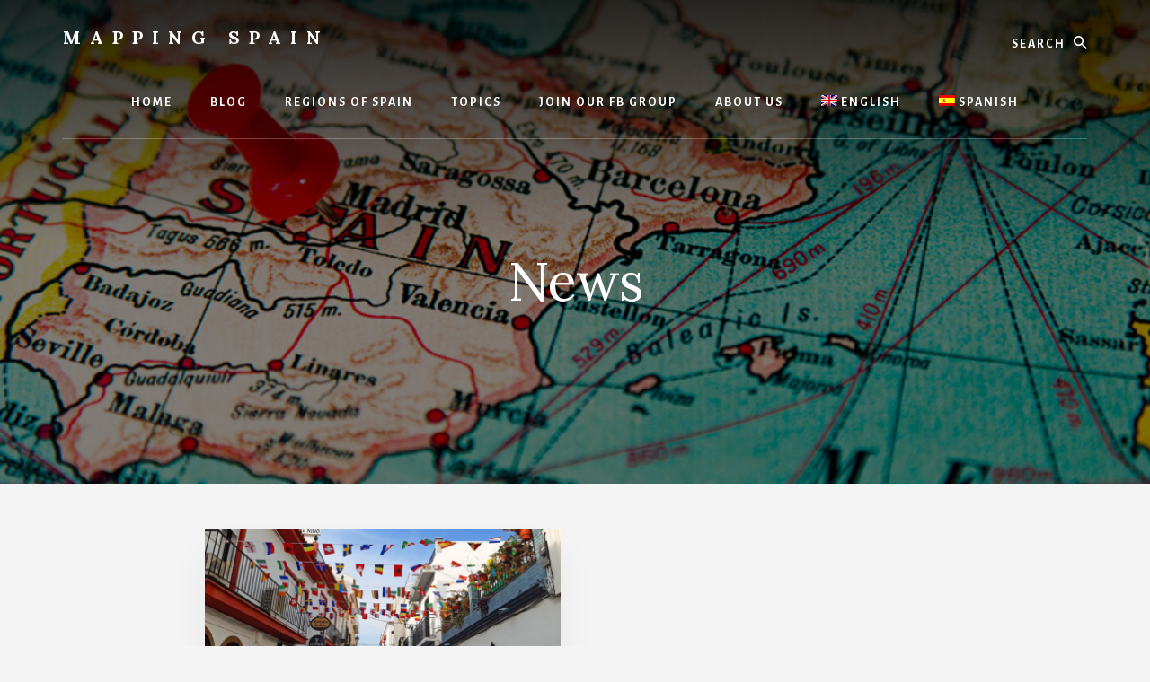

--- FILE ---
content_type: text/html; charset=UTF-8
request_url: https://mappingspain.com/category/news/
body_size: 18206
content:
<!DOCTYPE html>
<html lang="en-US">
<head ><meta charset="UTF-8" /><script>if(navigator.userAgent.match(/MSIE|Internet Explorer/i)||navigator.userAgent.match(/Trident\/7\..*?rv:11/i)){var href=document.location.href;if(!href.match(/[?&]nowprocket/)){if(href.indexOf("?")==-1){if(href.indexOf("#")==-1){document.location.href=href+"?nowprocket=1"}else{document.location.href=href.replace("#","?nowprocket=1#")}}else{if(href.indexOf("#")==-1){document.location.href=href+"&nowprocket=1"}else{document.location.href=href.replace("#","&nowprocket=1#")}}}}</script><script>(()=>{class RocketLazyLoadScripts{constructor(){this.v="2.0.4",this.userEvents=["keydown","keyup","mousedown","mouseup","mousemove","mouseover","mouseout","touchmove","touchstart","touchend","touchcancel","wheel","click","dblclick","input"],this.attributeEvents=["onblur","onclick","oncontextmenu","ondblclick","onfocus","onmousedown","onmouseenter","onmouseleave","onmousemove","onmouseout","onmouseover","onmouseup","onmousewheel","onscroll","onsubmit"]}async t(){this.i(),this.o(),/iP(ad|hone)/.test(navigator.userAgent)&&this.h(),this.u(),this.l(this),this.m(),this.k(this),this.p(this),this._(),await Promise.all([this.R(),this.L()]),this.lastBreath=Date.now(),this.S(this),this.P(),this.D(),this.O(),this.M(),await this.C(this.delayedScripts.normal),await this.C(this.delayedScripts.defer),await this.C(this.delayedScripts.async),await this.T(),await this.F(),await this.j(),await this.A(),window.dispatchEvent(new Event("rocket-allScriptsLoaded")),this.everythingLoaded=!0,this.lastTouchEnd&&await new Promise(t=>setTimeout(t,500-Date.now()+this.lastTouchEnd)),this.I(),this.H(),this.U(),this.W()}i(){this.CSPIssue=sessionStorage.getItem("rocketCSPIssue"),document.addEventListener("securitypolicyviolation",t=>{this.CSPIssue||"script-src-elem"!==t.violatedDirective||"data"!==t.blockedURI||(this.CSPIssue=!0,sessionStorage.setItem("rocketCSPIssue",!0))},{isRocket:!0})}o(){window.addEventListener("pageshow",t=>{this.persisted=t.persisted,this.realWindowLoadedFired=!0},{isRocket:!0}),window.addEventListener("pagehide",()=>{this.onFirstUserAction=null},{isRocket:!0})}h(){let t;function e(e){t=e}window.addEventListener("touchstart",e,{isRocket:!0}),window.addEventListener("touchend",function i(o){o.changedTouches[0]&&t.changedTouches[0]&&Math.abs(o.changedTouches[0].pageX-t.changedTouches[0].pageX)<10&&Math.abs(o.changedTouches[0].pageY-t.changedTouches[0].pageY)<10&&o.timeStamp-t.timeStamp<200&&(window.removeEventListener("touchstart",e,{isRocket:!0}),window.removeEventListener("touchend",i,{isRocket:!0}),"INPUT"===o.target.tagName&&"text"===o.target.type||(o.target.dispatchEvent(new TouchEvent("touchend",{target:o.target,bubbles:!0})),o.target.dispatchEvent(new MouseEvent("mouseover",{target:o.target,bubbles:!0})),o.target.dispatchEvent(new PointerEvent("click",{target:o.target,bubbles:!0,cancelable:!0,detail:1,clientX:o.changedTouches[0].clientX,clientY:o.changedTouches[0].clientY})),event.preventDefault()))},{isRocket:!0})}q(t){this.userActionTriggered||("mousemove"!==t.type||this.firstMousemoveIgnored?"keyup"===t.type||"mouseover"===t.type||"mouseout"===t.type||(this.userActionTriggered=!0,this.onFirstUserAction&&this.onFirstUserAction()):this.firstMousemoveIgnored=!0),"click"===t.type&&t.preventDefault(),t.stopPropagation(),t.stopImmediatePropagation(),"touchstart"===this.lastEvent&&"touchend"===t.type&&(this.lastTouchEnd=Date.now()),"click"===t.type&&(this.lastTouchEnd=0),this.lastEvent=t.type,t.composedPath&&t.composedPath()[0].getRootNode()instanceof ShadowRoot&&(t.rocketTarget=t.composedPath()[0]),this.savedUserEvents.push(t)}u(){this.savedUserEvents=[],this.userEventHandler=this.q.bind(this),this.userEvents.forEach(t=>window.addEventListener(t,this.userEventHandler,{passive:!1,isRocket:!0})),document.addEventListener("visibilitychange",this.userEventHandler,{isRocket:!0})}U(){this.userEvents.forEach(t=>window.removeEventListener(t,this.userEventHandler,{passive:!1,isRocket:!0})),document.removeEventListener("visibilitychange",this.userEventHandler,{isRocket:!0}),this.savedUserEvents.forEach(t=>{(t.rocketTarget||t.target).dispatchEvent(new window[t.constructor.name](t.type,t))})}m(){const t="return false",e=Array.from(this.attributeEvents,t=>"data-rocket-"+t),i="["+this.attributeEvents.join("],[")+"]",o="[data-rocket-"+this.attributeEvents.join("],[data-rocket-")+"]",s=(e,i,o)=>{o&&o!==t&&(e.setAttribute("data-rocket-"+i,o),e["rocket"+i]=new Function("event",o),e.setAttribute(i,t))};new MutationObserver(t=>{for(const n of t)"attributes"===n.type&&(n.attributeName.startsWith("data-rocket-")||this.everythingLoaded?n.attributeName.startsWith("data-rocket-")&&this.everythingLoaded&&this.N(n.target,n.attributeName.substring(12)):s(n.target,n.attributeName,n.target.getAttribute(n.attributeName))),"childList"===n.type&&n.addedNodes.forEach(t=>{if(t.nodeType===Node.ELEMENT_NODE)if(this.everythingLoaded)for(const i of[t,...t.querySelectorAll(o)])for(const t of i.getAttributeNames())e.includes(t)&&this.N(i,t.substring(12));else for(const e of[t,...t.querySelectorAll(i)])for(const t of e.getAttributeNames())this.attributeEvents.includes(t)&&s(e,t,e.getAttribute(t))})}).observe(document,{subtree:!0,childList:!0,attributeFilter:[...this.attributeEvents,...e]})}I(){this.attributeEvents.forEach(t=>{document.querySelectorAll("[data-rocket-"+t+"]").forEach(e=>{this.N(e,t)})})}N(t,e){const i=t.getAttribute("data-rocket-"+e);i&&(t.setAttribute(e,i),t.removeAttribute("data-rocket-"+e))}k(t){Object.defineProperty(HTMLElement.prototype,"onclick",{get(){return this.rocketonclick||null},set(e){this.rocketonclick=e,this.setAttribute(t.everythingLoaded?"onclick":"data-rocket-onclick","this.rocketonclick(event)")}})}S(t){function e(e,i){let o=e[i];e[i]=null,Object.defineProperty(e,i,{get:()=>o,set(s){t.everythingLoaded?o=s:e["rocket"+i]=o=s}})}e(document,"onreadystatechange"),e(window,"onload"),e(window,"onpageshow");try{Object.defineProperty(document,"readyState",{get:()=>t.rocketReadyState,set(e){t.rocketReadyState=e},configurable:!0}),document.readyState="loading"}catch(t){console.log("WPRocket DJE readyState conflict, bypassing")}}l(t){this.originalAddEventListener=EventTarget.prototype.addEventListener,this.originalRemoveEventListener=EventTarget.prototype.removeEventListener,this.savedEventListeners=[],EventTarget.prototype.addEventListener=function(e,i,o){o&&o.isRocket||!t.B(e,this)&&!t.userEvents.includes(e)||t.B(e,this)&&!t.userActionTriggered||e.startsWith("rocket-")||t.everythingLoaded?t.originalAddEventListener.call(this,e,i,o):(t.savedEventListeners.push({target:this,remove:!1,type:e,func:i,options:o}),"mouseenter"!==e&&"mouseleave"!==e||t.originalAddEventListener.call(this,e,t.savedUserEvents.push,o))},EventTarget.prototype.removeEventListener=function(e,i,o){o&&o.isRocket||!t.B(e,this)&&!t.userEvents.includes(e)||t.B(e,this)&&!t.userActionTriggered||e.startsWith("rocket-")||t.everythingLoaded?t.originalRemoveEventListener.call(this,e,i,o):t.savedEventListeners.push({target:this,remove:!0,type:e,func:i,options:o})}}J(t,e){this.savedEventListeners=this.savedEventListeners.filter(i=>{let o=i.type,s=i.target||window;return e!==o||t!==s||(this.B(o,s)&&(i.type="rocket-"+o),this.$(i),!1)})}H(){EventTarget.prototype.addEventListener=this.originalAddEventListener,EventTarget.prototype.removeEventListener=this.originalRemoveEventListener,this.savedEventListeners.forEach(t=>this.$(t))}$(t){t.remove?this.originalRemoveEventListener.call(t.target,t.type,t.func,t.options):this.originalAddEventListener.call(t.target,t.type,t.func,t.options)}p(t){let e;function i(e){return t.everythingLoaded?e:e.split(" ").map(t=>"load"===t||t.startsWith("load.")?"rocket-jquery-load":t).join(" ")}function o(o){function s(e){const s=o.fn[e];o.fn[e]=o.fn.init.prototype[e]=function(){return this[0]===window&&t.userActionTriggered&&("string"==typeof arguments[0]||arguments[0]instanceof String?arguments[0]=i(arguments[0]):"object"==typeof arguments[0]&&Object.keys(arguments[0]).forEach(t=>{const e=arguments[0][t];delete arguments[0][t],arguments[0][i(t)]=e})),s.apply(this,arguments),this}}if(o&&o.fn&&!t.allJQueries.includes(o)){const e={DOMContentLoaded:[],"rocket-DOMContentLoaded":[]};for(const t in e)document.addEventListener(t,()=>{e[t].forEach(t=>t())},{isRocket:!0});o.fn.ready=o.fn.init.prototype.ready=function(i){function s(){parseInt(o.fn.jquery)>2?setTimeout(()=>i.bind(document)(o)):i.bind(document)(o)}return"function"==typeof i&&(t.realDomReadyFired?!t.userActionTriggered||t.fauxDomReadyFired?s():e["rocket-DOMContentLoaded"].push(s):e.DOMContentLoaded.push(s)),o([])},s("on"),s("one"),s("off"),t.allJQueries.push(o)}e=o}t.allJQueries=[],o(window.jQuery),Object.defineProperty(window,"jQuery",{get:()=>e,set(t){o(t)}})}P(){const t=new Map;document.write=document.writeln=function(e){const i=document.currentScript,o=document.createRange(),s=i.parentElement;let n=t.get(i);void 0===n&&(n=i.nextSibling,t.set(i,n));const c=document.createDocumentFragment();o.setStart(c,0),c.appendChild(o.createContextualFragment(e)),s.insertBefore(c,n)}}async R(){return new Promise(t=>{this.userActionTriggered?t():this.onFirstUserAction=t})}async L(){return new Promise(t=>{document.addEventListener("DOMContentLoaded",()=>{this.realDomReadyFired=!0,t()},{isRocket:!0})})}async j(){return this.realWindowLoadedFired?Promise.resolve():new Promise(t=>{window.addEventListener("load",t,{isRocket:!0})})}M(){this.pendingScripts=[];this.scriptsMutationObserver=new MutationObserver(t=>{for(const e of t)e.addedNodes.forEach(t=>{"SCRIPT"!==t.tagName||t.noModule||t.isWPRocket||this.pendingScripts.push({script:t,promise:new Promise(e=>{const i=()=>{const i=this.pendingScripts.findIndex(e=>e.script===t);i>=0&&this.pendingScripts.splice(i,1),e()};t.addEventListener("load",i,{isRocket:!0}),t.addEventListener("error",i,{isRocket:!0}),setTimeout(i,1e3)})})})}),this.scriptsMutationObserver.observe(document,{childList:!0,subtree:!0})}async F(){await this.X(),this.pendingScripts.length?(await this.pendingScripts[0].promise,await this.F()):this.scriptsMutationObserver.disconnect()}D(){this.delayedScripts={normal:[],async:[],defer:[]},document.querySelectorAll("script[type$=rocketlazyloadscript]").forEach(t=>{t.hasAttribute("data-rocket-src")?t.hasAttribute("async")&&!1!==t.async?this.delayedScripts.async.push(t):t.hasAttribute("defer")&&!1!==t.defer||"module"===t.getAttribute("data-rocket-type")?this.delayedScripts.defer.push(t):this.delayedScripts.normal.push(t):this.delayedScripts.normal.push(t)})}async _(){await this.L();let t=[];document.querySelectorAll("script[type$=rocketlazyloadscript][data-rocket-src]").forEach(e=>{let i=e.getAttribute("data-rocket-src");if(i&&!i.startsWith("data:")){i.startsWith("//")&&(i=location.protocol+i);try{const o=new URL(i).origin;o!==location.origin&&t.push({src:o,crossOrigin:e.crossOrigin||"module"===e.getAttribute("data-rocket-type")})}catch(t){}}}),t=[...new Map(t.map(t=>[JSON.stringify(t),t])).values()],this.Y(t,"preconnect")}async G(t){if(await this.K(),!0!==t.noModule||!("noModule"in HTMLScriptElement.prototype))return new Promise(e=>{let i;function o(){(i||t).setAttribute("data-rocket-status","executed"),e()}try{if(navigator.userAgent.includes("Firefox/")||""===navigator.vendor||this.CSPIssue)i=document.createElement("script"),[...t.attributes].forEach(t=>{let e=t.nodeName;"type"!==e&&("data-rocket-type"===e&&(e="type"),"data-rocket-src"===e&&(e="src"),i.setAttribute(e,t.nodeValue))}),t.text&&(i.text=t.text),t.nonce&&(i.nonce=t.nonce),i.hasAttribute("src")?(i.addEventListener("load",o,{isRocket:!0}),i.addEventListener("error",()=>{i.setAttribute("data-rocket-status","failed-network"),e()},{isRocket:!0}),setTimeout(()=>{i.isConnected||e()},1)):(i.text=t.text,o()),i.isWPRocket=!0,t.parentNode.replaceChild(i,t);else{const i=t.getAttribute("data-rocket-type"),s=t.getAttribute("data-rocket-src");i?(t.type=i,t.removeAttribute("data-rocket-type")):t.removeAttribute("type"),t.addEventListener("load",o,{isRocket:!0}),t.addEventListener("error",i=>{this.CSPIssue&&i.target.src.startsWith("data:")?(console.log("WPRocket: CSP fallback activated"),t.removeAttribute("src"),this.G(t).then(e)):(t.setAttribute("data-rocket-status","failed-network"),e())},{isRocket:!0}),s?(t.fetchPriority="high",t.removeAttribute("data-rocket-src"),t.src=s):t.src="data:text/javascript;base64,"+window.btoa(unescape(encodeURIComponent(t.text)))}}catch(i){t.setAttribute("data-rocket-status","failed-transform"),e()}});t.setAttribute("data-rocket-status","skipped")}async C(t){const e=t.shift();return e?(e.isConnected&&await this.G(e),this.C(t)):Promise.resolve()}O(){this.Y([...this.delayedScripts.normal,...this.delayedScripts.defer,...this.delayedScripts.async],"preload")}Y(t,e){this.trash=this.trash||[];let i=!0;var o=document.createDocumentFragment();t.forEach(t=>{const s=t.getAttribute&&t.getAttribute("data-rocket-src")||t.src;if(s&&!s.startsWith("data:")){const n=document.createElement("link");n.href=s,n.rel=e,"preconnect"!==e&&(n.as="script",n.fetchPriority=i?"high":"low"),t.getAttribute&&"module"===t.getAttribute("data-rocket-type")&&(n.crossOrigin=!0),t.crossOrigin&&(n.crossOrigin=t.crossOrigin),t.integrity&&(n.integrity=t.integrity),t.nonce&&(n.nonce=t.nonce),o.appendChild(n),this.trash.push(n),i=!1}}),document.head.appendChild(o)}W(){this.trash.forEach(t=>t.remove())}async T(){try{document.readyState="interactive"}catch(t){}this.fauxDomReadyFired=!0;try{await this.K(),this.J(document,"readystatechange"),document.dispatchEvent(new Event("rocket-readystatechange")),await this.K(),document.rocketonreadystatechange&&document.rocketonreadystatechange(),await this.K(),this.J(document,"DOMContentLoaded"),document.dispatchEvent(new Event("rocket-DOMContentLoaded")),await this.K(),this.J(window,"DOMContentLoaded"),window.dispatchEvent(new Event("rocket-DOMContentLoaded"))}catch(t){console.error(t)}}async A(){try{document.readyState="complete"}catch(t){}try{await this.K(),this.J(document,"readystatechange"),document.dispatchEvent(new Event("rocket-readystatechange")),await this.K(),document.rocketonreadystatechange&&document.rocketonreadystatechange(),await this.K(),this.J(window,"load"),window.dispatchEvent(new Event("rocket-load")),await this.K(),window.rocketonload&&window.rocketonload(),await this.K(),this.allJQueries.forEach(t=>t(window).trigger("rocket-jquery-load")),await this.K(),this.J(window,"pageshow");const t=new Event("rocket-pageshow");t.persisted=this.persisted,window.dispatchEvent(t),await this.K(),window.rocketonpageshow&&window.rocketonpageshow({persisted:this.persisted})}catch(t){console.error(t)}}async K(){Date.now()-this.lastBreath>45&&(await this.X(),this.lastBreath=Date.now())}async X(){return document.hidden?new Promise(t=>setTimeout(t)):new Promise(t=>requestAnimationFrame(t))}B(t,e){return e===document&&"readystatechange"===t||(e===document&&"DOMContentLoaded"===t||(e===window&&"DOMContentLoaded"===t||(e===window&&"load"===t||e===window&&"pageshow"===t)))}static run(){(new RocketLazyLoadScripts).t()}}RocketLazyLoadScripts.run()})();</script>

<meta name="viewport" content="width=device-width, initial-scale=1" />
<meta name='robots' content='noindex, follow' />
	<style>img:is([sizes="auto" i], [sizes^="auto," i]) { contain-intrinsic-size: 3000px 1500px }</style>
	
	<!-- This site is optimized with the Yoast SEO plugin v26.8 - https://yoast.com/product/yoast-seo-wordpress/ -->
	<title>News Archives - Mapping Spain</title>
<link data-rocket-prefetch href="https://scripts.grow.me" rel="dns-prefetch">
<link data-rocket-prefetch href="https://exchange.mediavine.com" rel="dns-prefetch">
<link data-rocket-prefetch href="https://scripts.mediavine.com" rel="dns-prefetch">
<link data-rocket-prefetch href="https://fonts.googleapis.com" rel="dns-prefetch">
<link data-rocket-prefetch href="https://unpkg.com" rel="dns-prefetch">
<link data-rocket-prefetch href="https://securepubads.g.doubleclick.net" rel="dns-prefetch">
<link data-rocket-prefetch href="https://eu-us.consentmanager.net" rel="dns-prefetch">
<link data-rocket-prefetch href="https://eu-us-cdn.consentmanager.net" rel="dns-prefetch">
<link data-rocket-preload as="style" href="https://fonts.googleapis.com/css?family=Alegreya%20Sans%3A400%2C400i%2C700%7CLora%3A400%2C700&#038;display=swap" rel="preload">
<link href="https://fonts.googleapis.com/css?family=Alegreya%20Sans%3A400%2C400i%2C700%7CLora%3A400%2C700&#038;display=swap" media="print" onload="this.media=&#039;all&#039;" rel="stylesheet">
<noscript data-wpr-hosted-gf-parameters=""><link rel="stylesheet" href="https://fonts.googleapis.com/css?family=Alegreya%20Sans%3A400%2C400i%2C700%7CLora%3A400%2C700&#038;display=swap"></noscript><link rel="preload" data-rocket-preload as="image" href="https://mappingspain.com/wp-content/uploads/2020/10/Mapping-Spain_edited-1.jpg" fetchpriority="high">
	<meta property="og:locale" content="en_US" />
	<meta property="og:type" content="article" />
	<meta property="og:title" content="News Archives - Mapping Spain" />
	<meta property="og:url" content="https://mappingspain.com/category/news/" />
	<meta property="og:site_name" content="Mapping Spain" />
	<meta name="twitter:card" content="summary_large_image" />
	<script type="application/ld+json" class="yoast-schema-graph">{"@context":"https://schema.org","@graph":[{"@type":"CollectionPage","@id":"https://mappingspain.com/category/news/","url":"https://mappingspain.com/category/news/","name":"News Archives - Mapping Spain","isPartOf":{"@id":"https://mappingspain.com/#website"},"primaryImageOfPage":{"@id":"https://mappingspain.com/category/news/#primaryimage"},"image":{"@id":"https://mappingspain.com/category/news/#primaryimage"},"thumbnailUrl":"https://mappingspain.com/wp-content/uploads/2021/12/Reflections-on-a-year-of-living-in-Spain-1.jpg","breadcrumb":{"@id":"https://mappingspain.com/category/news/#breadcrumb"},"inLanguage":"en-US"},{"@type":"ImageObject","inLanguage":"en-US","@id":"https://mappingspain.com/category/news/#primaryimage","url":"https://mappingspain.com/wp-content/uploads/2021/12/Reflections-on-a-year-of-living-in-Spain-1.jpg","contentUrl":"https://mappingspain.com/wp-content/uploads/2021/12/Reflections-on-a-year-of-living-in-Spain-1.jpg","width":1200,"height":802,"caption":"Reflections on a year of living in Spain"},{"@type":"BreadcrumbList","@id":"https://mappingspain.com/category/news/#breadcrumb","itemListElement":[{"@type":"ListItem","position":1,"name":"Home","item":"https://mappingspain.com/"},{"@type":"ListItem","position":2,"name":"News"}]},{"@type":"WebSite","@id":"https://mappingspain.com/#website","url":"https://mappingspain.com/","name":"Mapping Spain","description":"Everything Spain!","potentialAction":[{"@type":"SearchAction","target":{"@type":"EntryPoint","urlTemplate":"https://mappingspain.com/?s={search_term_string}"},"query-input":{"@type":"PropertyValueSpecification","valueRequired":true,"valueName":"search_term_string"}}],"inLanguage":"en-US"}]}</script>
	<!-- / Yoast SEO plugin. -->


<link rel='dns-prefetch' href='//scripts.mediavine.com' />
<link rel='dns-prefetch' href='//fonts.googleapis.com' />
<link rel='dns-prefetch' href='//unpkg.com' />
<link href='https://fonts.gstatic.com' crossorigin rel='preconnect' />
<link rel="alternate" type="application/rss+xml" title="Mapping Spain &raquo; Feed" href="https://mappingspain.com/feed/" />
<link rel="alternate" type="application/rss+xml" title="Mapping Spain &raquo; Comments Feed" href="https://mappingspain.com/comments/feed/" />
<link rel="alternate" type="application/rss+xml" title="Mapping Spain &raquo; News Category Feed" href="https://mappingspain.com/category/news/feed/" />
<link rel='stylesheet' id='genesis-blocks-style-css-css' href='https://mappingspain.com/wp-content/plugins/genesis-blocks/dist/style-blocks.build.css?ver=1746589726' media='all' />
<link rel='stylesheet' id='essence-pro-css' href='https://mappingspain.com/wp-content/themes/essence-pro/style.css?ver=1.5.0' media='all' />
<style id='essence-pro-inline-css'>


		a,
		h6,
		.gb-block-post-grid-title a:focus,
		.gb-block-post-grid-title a:hover,
		.entry-title a:focus,
		.entry-title a:hover,
		.menu-toggle:focus,
		.menu-toggle:hover,
		.off-screen-menu .genesis-nav-menu a:focus,
		.off-screen-menu .genesis-nav-menu a:hover,
		.off-screen-menu .current-menu-item > a,
		.sidebar .featured-content .entry-title a,
		.site-footer .current-menu-item > a,
		.site-footer .genesis-nav-menu a:focus,
		.site-footer .genesis-nav-menu a:hover,
		.sub-menu-toggle:focus,
		.sub-menu-toggle:hover {
			color: #dd3333;
		}

		a.button.text,
		a.more-link.button.text,
		button.text,
		input[type="button"].text,
		input[type="reset"].text,
		input[type="submit"].text,
		.gb-block-post-grid a.gb-block-post-grid-more-link,
		.more-link,
		.pagination a:focus,
		.pagination a:hover,
		.pagination .active a {
			border-color: #dd3333;
			color: #dd3333;
		}

		button,
		input[type="button"],
		input[type="reset"],
		input[type="submit"],
		.footer-cta::before,
		.button,
		.error404 .site-inner::before,
		.page .site-inner::before,
		.sidebar .enews-widget input[type="submit"],
		.single .site-inner::before,
		.site-container div.wpforms-container-full .wpforms-form input[type="submit"],
		.site-container div.wpforms-container-full .wpforms-form button[type="submit"]	{
			background-color: #dd3333;
			color: #ffffff;
		}

		@media only screen and (max-width: 1023px) {
			.genesis-responsive-menu .genesis-nav-menu a:focus,
			.genesis-responsive-menu .genesis-nav-menu a:hover {
				color: #dd3333;
			}
		}

		
</style>
<style id='wp-emoji-styles-inline-css'>

	img.wp-smiley, img.emoji {
		display: inline !important;
		border: none !important;
		box-shadow: none !important;
		height: 1em !important;
		width: 1em !important;
		margin: 0 0.07em !important;
		vertical-align: -0.1em !important;
		background: none !important;
		padding: 0 !important;
	}
</style>
<link rel='stylesheet' id='wp-block-library-css' href='https://mappingspain.com/wp-includes/css/dist/block-library/style.min.css?ver=6.8.3' media='all' />
<style id='classic-theme-styles-inline-css'>
/*! This file is auto-generated */
.wp-block-button__link{color:#fff;background-color:#32373c;border-radius:9999px;box-shadow:none;text-decoration:none;padding:calc(.667em + 2px) calc(1.333em + 2px);font-size:1.125em}.wp-block-file__button{background:#32373c;color:#fff;text-decoration:none}
</style>
<link rel='stylesheet' id='wp-components-css' href='https://mappingspain.com/wp-includes/css/dist/components/style.min.css?ver=6.8.3' media='all' />
<link rel='stylesheet' id='wp-preferences-css' href='https://mappingspain.com/wp-includes/css/dist/preferences/style.min.css?ver=6.8.3' media='all' />
<link rel='stylesheet' id='wp-block-editor-css' href='https://mappingspain.com/wp-includes/css/dist/block-editor/style.min.css?ver=6.8.3' media='all' />
<link rel='stylesheet' id='popup-maker-block-library-style-css' href='https://mappingspain.com/wp-content/plugins/popup-maker/dist/packages/block-library-style.css?ver=dbea705cfafe089d65f1' media='all' />
<style id='global-styles-inline-css'>
:root{--wp--preset--aspect-ratio--square: 1;--wp--preset--aspect-ratio--4-3: 4/3;--wp--preset--aspect-ratio--3-4: 3/4;--wp--preset--aspect-ratio--3-2: 3/2;--wp--preset--aspect-ratio--2-3: 2/3;--wp--preset--aspect-ratio--16-9: 16/9;--wp--preset--aspect-ratio--9-16: 9/16;--wp--preset--color--black: #000000;--wp--preset--color--cyan-bluish-gray: #abb8c3;--wp--preset--color--white: #ffffff;--wp--preset--color--pale-pink: #f78da7;--wp--preset--color--vivid-red: #cf2e2e;--wp--preset--color--luminous-vivid-orange: #ff6900;--wp--preset--color--luminous-vivid-amber: #fcb900;--wp--preset--color--light-green-cyan: #7bdcb5;--wp--preset--color--vivid-green-cyan: #00d084;--wp--preset--color--pale-cyan-blue: #8ed1fc;--wp--preset--color--vivid-cyan-blue: #0693e3;--wp--preset--color--vivid-purple: #9b51e0;--wp--preset--color--theme-primary: #dd3333;--wp--preset--gradient--vivid-cyan-blue-to-vivid-purple: linear-gradient(135deg,rgba(6,147,227,1) 0%,rgb(155,81,224) 100%);--wp--preset--gradient--light-green-cyan-to-vivid-green-cyan: linear-gradient(135deg,rgb(122,220,180) 0%,rgb(0,208,130) 100%);--wp--preset--gradient--luminous-vivid-amber-to-luminous-vivid-orange: linear-gradient(135deg,rgba(252,185,0,1) 0%,rgba(255,105,0,1) 100%);--wp--preset--gradient--luminous-vivid-orange-to-vivid-red: linear-gradient(135deg,rgba(255,105,0,1) 0%,rgb(207,46,46) 100%);--wp--preset--gradient--very-light-gray-to-cyan-bluish-gray: linear-gradient(135deg,rgb(238,238,238) 0%,rgb(169,184,195) 100%);--wp--preset--gradient--cool-to-warm-spectrum: linear-gradient(135deg,rgb(74,234,220) 0%,rgb(151,120,209) 20%,rgb(207,42,186) 40%,rgb(238,44,130) 60%,rgb(251,105,98) 80%,rgb(254,248,76) 100%);--wp--preset--gradient--blush-light-purple: linear-gradient(135deg,rgb(255,206,236) 0%,rgb(152,150,240) 100%);--wp--preset--gradient--blush-bordeaux: linear-gradient(135deg,rgb(254,205,165) 0%,rgb(254,45,45) 50%,rgb(107,0,62) 100%);--wp--preset--gradient--luminous-dusk: linear-gradient(135deg,rgb(255,203,112) 0%,rgb(199,81,192) 50%,rgb(65,88,208) 100%);--wp--preset--gradient--pale-ocean: linear-gradient(135deg,rgb(255,245,203) 0%,rgb(182,227,212) 50%,rgb(51,167,181) 100%);--wp--preset--gradient--electric-grass: linear-gradient(135deg,rgb(202,248,128) 0%,rgb(113,206,126) 100%);--wp--preset--gradient--midnight: linear-gradient(135deg,rgb(2,3,129) 0%,rgb(40,116,252) 100%);--wp--preset--font-size--small: 16px;--wp--preset--font-size--medium: 20px;--wp--preset--font-size--large: 24px;--wp--preset--font-size--x-large: 42px;--wp--preset--font-size--normal: 20px;--wp--preset--font-size--larger: 28px;--wp--preset--spacing--20: 0.44rem;--wp--preset--spacing--30: 0.67rem;--wp--preset--spacing--40: 1rem;--wp--preset--spacing--50: 1.5rem;--wp--preset--spacing--60: 2.25rem;--wp--preset--spacing--70: 3.38rem;--wp--preset--spacing--80: 5.06rem;--wp--preset--shadow--natural: 6px 6px 9px rgba(0, 0, 0, 0.2);--wp--preset--shadow--deep: 12px 12px 50px rgba(0, 0, 0, 0.4);--wp--preset--shadow--sharp: 6px 6px 0px rgba(0, 0, 0, 0.2);--wp--preset--shadow--outlined: 6px 6px 0px -3px rgba(255, 255, 255, 1), 6px 6px rgba(0, 0, 0, 1);--wp--preset--shadow--crisp: 6px 6px 0px rgba(0, 0, 0, 1);}:where(.is-layout-flex){gap: 0.5em;}:where(.is-layout-grid){gap: 0.5em;}body .is-layout-flex{display: flex;}.is-layout-flex{flex-wrap: wrap;align-items: center;}.is-layout-flex > :is(*, div){margin: 0;}body .is-layout-grid{display: grid;}.is-layout-grid > :is(*, div){margin: 0;}:where(.wp-block-columns.is-layout-flex){gap: 2em;}:where(.wp-block-columns.is-layout-grid){gap: 2em;}:where(.wp-block-post-template.is-layout-flex){gap: 1.25em;}:where(.wp-block-post-template.is-layout-grid){gap: 1.25em;}.has-black-color{color: var(--wp--preset--color--black) !important;}.has-cyan-bluish-gray-color{color: var(--wp--preset--color--cyan-bluish-gray) !important;}.has-white-color{color: var(--wp--preset--color--white) !important;}.has-pale-pink-color{color: var(--wp--preset--color--pale-pink) !important;}.has-vivid-red-color{color: var(--wp--preset--color--vivid-red) !important;}.has-luminous-vivid-orange-color{color: var(--wp--preset--color--luminous-vivid-orange) !important;}.has-luminous-vivid-amber-color{color: var(--wp--preset--color--luminous-vivid-amber) !important;}.has-light-green-cyan-color{color: var(--wp--preset--color--light-green-cyan) !important;}.has-vivid-green-cyan-color{color: var(--wp--preset--color--vivid-green-cyan) !important;}.has-pale-cyan-blue-color{color: var(--wp--preset--color--pale-cyan-blue) !important;}.has-vivid-cyan-blue-color{color: var(--wp--preset--color--vivid-cyan-blue) !important;}.has-vivid-purple-color{color: var(--wp--preset--color--vivid-purple) !important;}.has-black-background-color{background-color: var(--wp--preset--color--black) !important;}.has-cyan-bluish-gray-background-color{background-color: var(--wp--preset--color--cyan-bluish-gray) !important;}.has-white-background-color{background-color: var(--wp--preset--color--white) !important;}.has-pale-pink-background-color{background-color: var(--wp--preset--color--pale-pink) !important;}.has-vivid-red-background-color{background-color: var(--wp--preset--color--vivid-red) !important;}.has-luminous-vivid-orange-background-color{background-color: var(--wp--preset--color--luminous-vivid-orange) !important;}.has-luminous-vivid-amber-background-color{background-color: var(--wp--preset--color--luminous-vivid-amber) !important;}.has-light-green-cyan-background-color{background-color: var(--wp--preset--color--light-green-cyan) !important;}.has-vivid-green-cyan-background-color{background-color: var(--wp--preset--color--vivid-green-cyan) !important;}.has-pale-cyan-blue-background-color{background-color: var(--wp--preset--color--pale-cyan-blue) !important;}.has-vivid-cyan-blue-background-color{background-color: var(--wp--preset--color--vivid-cyan-blue) !important;}.has-vivid-purple-background-color{background-color: var(--wp--preset--color--vivid-purple) !important;}.has-black-border-color{border-color: var(--wp--preset--color--black) !important;}.has-cyan-bluish-gray-border-color{border-color: var(--wp--preset--color--cyan-bluish-gray) !important;}.has-white-border-color{border-color: var(--wp--preset--color--white) !important;}.has-pale-pink-border-color{border-color: var(--wp--preset--color--pale-pink) !important;}.has-vivid-red-border-color{border-color: var(--wp--preset--color--vivid-red) !important;}.has-luminous-vivid-orange-border-color{border-color: var(--wp--preset--color--luminous-vivid-orange) !important;}.has-luminous-vivid-amber-border-color{border-color: var(--wp--preset--color--luminous-vivid-amber) !important;}.has-light-green-cyan-border-color{border-color: var(--wp--preset--color--light-green-cyan) !important;}.has-vivid-green-cyan-border-color{border-color: var(--wp--preset--color--vivid-green-cyan) !important;}.has-pale-cyan-blue-border-color{border-color: var(--wp--preset--color--pale-cyan-blue) !important;}.has-vivid-cyan-blue-border-color{border-color: var(--wp--preset--color--vivid-cyan-blue) !important;}.has-vivid-purple-border-color{border-color: var(--wp--preset--color--vivid-purple) !important;}.has-vivid-cyan-blue-to-vivid-purple-gradient-background{background: var(--wp--preset--gradient--vivid-cyan-blue-to-vivid-purple) !important;}.has-light-green-cyan-to-vivid-green-cyan-gradient-background{background: var(--wp--preset--gradient--light-green-cyan-to-vivid-green-cyan) !important;}.has-luminous-vivid-amber-to-luminous-vivid-orange-gradient-background{background: var(--wp--preset--gradient--luminous-vivid-amber-to-luminous-vivid-orange) !important;}.has-luminous-vivid-orange-to-vivid-red-gradient-background{background: var(--wp--preset--gradient--luminous-vivid-orange-to-vivid-red) !important;}.has-very-light-gray-to-cyan-bluish-gray-gradient-background{background: var(--wp--preset--gradient--very-light-gray-to-cyan-bluish-gray) !important;}.has-cool-to-warm-spectrum-gradient-background{background: var(--wp--preset--gradient--cool-to-warm-spectrum) !important;}.has-blush-light-purple-gradient-background{background: var(--wp--preset--gradient--blush-light-purple) !important;}.has-blush-bordeaux-gradient-background{background: var(--wp--preset--gradient--blush-bordeaux) !important;}.has-luminous-dusk-gradient-background{background: var(--wp--preset--gradient--luminous-dusk) !important;}.has-pale-ocean-gradient-background{background: var(--wp--preset--gradient--pale-ocean) !important;}.has-electric-grass-gradient-background{background: var(--wp--preset--gradient--electric-grass) !important;}.has-midnight-gradient-background{background: var(--wp--preset--gradient--midnight) !important;}.has-small-font-size{font-size: var(--wp--preset--font-size--small) !important;}.has-medium-font-size{font-size: var(--wp--preset--font-size--medium) !important;}.has-large-font-size{font-size: var(--wp--preset--font-size--large) !important;}.has-x-large-font-size{font-size: var(--wp--preset--font-size--x-large) !important;}
:where(.wp-block-post-template.is-layout-flex){gap: 1.25em;}:where(.wp-block-post-template.is-layout-grid){gap: 1.25em;}
:where(.wp-block-columns.is-layout-flex){gap: 2em;}:where(.wp-block-columns.is-layout-grid){gap: 2em;}
:root :where(.wp-block-pullquote){font-size: 1.5em;line-height: 1.6;}
</style>
<link rel='stylesheet' id='stcr-font-awesome-css' href='https://mappingspain.com/wp-content/plugins/subscribe-to-comments-reloaded/includes/css/font-awesome.min.css?ver=6.8.3' media='all' />
<link rel='stylesheet' id='stcr-style-css' href='https://mappingspain.com/wp-content/plugins/subscribe-to-comments-reloaded/includes/css/stcr-style.css?ver=6.8.3' media='all' />
<link rel='stylesheet' id='wpml-legacy-horizontal-list-0-css' href='https://mappingspain.com/wp-content/plugins/sitepress-multilingual-cms/templates/language-switchers/legacy-list-horizontal/style.min.css?ver=1' media='all' />
<style id='wpml-legacy-horizontal-list-0-inline-css'>
.wpml-ls-statics-footer a, .wpml-ls-statics-footer .wpml-ls-sub-menu a, .wpml-ls-statics-footer .wpml-ls-sub-menu a:link, .wpml-ls-statics-footer li:not(.wpml-ls-current-language) .wpml-ls-link, .wpml-ls-statics-footer li:not(.wpml-ls-current-language) .wpml-ls-link:link {color:#444444;background-color:#ffffff;}.wpml-ls-statics-footer .wpml-ls-sub-menu a:hover,.wpml-ls-statics-footer .wpml-ls-sub-menu a:focus, .wpml-ls-statics-footer .wpml-ls-sub-menu a:link:hover, .wpml-ls-statics-footer .wpml-ls-sub-menu a:link:focus {color:#000000;background-color:#eeeeee;}.wpml-ls-statics-footer .wpml-ls-current-language > a {color:#444444;background-color:#ffffff;}.wpml-ls-statics-footer .wpml-ls-current-language:hover>a, .wpml-ls-statics-footer .wpml-ls-current-language>a:focus {color:#000000;background-color:#eeeeee;}
</style>
<link rel='stylesheet' id='wpml-menu-item-0-css' href='https://mappingspain.com/wp-content/plugins/sitepress-multilingual-cms/templates/language-switchers/menu-item/style.min.css?ver=1' media='all' />

<link rel='stylesheet' id='ionicons-css' href='https://unpkg.com/ionicons@4.1.2/dist/css/ionicons.min.css?ver=1.5.0' media='all' />
<link rel='stylesheet' id='essence-pro-gutenberg-css' href='https://mappingspain.com/wp-content/themes/essence-pro/lib/gutenberg/front-end.css?ver=1.5.0' media='all' />
<style id='essence-pro-gutenberg-inline-css'>
.gb-block-post-grid .gb-post-grid-items .gb-block-post-grid-title a:hover {
	color: #dd3333;
}

.site-container .wp-block-button .wp-block-button__link {
	background-color: #dd3333;
}

.wp-block-button .wp-block-button__link:not(.has-background),
.wp-block-button .wp-block-button__link:not(.has-background):focus,
.wp-block-button .wp-block-button__link:not(.has-background):hover {
	color: #ffffff;
}

.site-container .wp-block-button.is-style-outline .wp-block-button__link {
	color: #dd3333;
}

.site-container .wp-block-button.is-style-outline .wp-block-button__link:focus,
.site-container .wp-block-button.is-style-outline .wp-block-button__link:hover {
	color: #ff5656;
}		.site-container .has-small-font-size {
			font-size: 16px;
		}		.site-container .has-normal-font-size {
			font-size: 20px;
		}		.site-container .has-large-font-size {
			font-size: 24px;
		}		.site-container .has-larger-font-size {
			font-size: 28px;
		}		.site-container .has-theme-primary-color,
		.site-container .wp-block-button .wp-block-button__link.has-theme-primary-color,
		.site-container .wp-block-button.is-style-outline .wp-block-button__link.has-theme-primary-color {
			color: #dd3333;
		}

		.site-container .has-theme-primary-background-color,
		.site-container .wp-block-button .wp-block-button__link.has-theme-primary-background-color,
		.site-container .wp-block-pullquote.is-style-solid-color.has-theme-primary-background-color {
			background-color: #dd3333;
		}
</style>
<link rel='stylesheet' id='simple-social-icons-font-css' href='https://mappingspain.com/wp-content/plugins/simple-social-icons/css/style.css?ver=4.0.0' media='all' />
<style id='generateblocks-inline-css'>
:root{--gb-container-width:1100px;}.gb-container .wp-block-image img{vertical-align:middle;}.gb-grid-wrapper .wp-block-image{margin-bottom:0;}.gb-highlight{background:none;}.gb-shape{line-height:0;}.gb-container-link{position:absolute;top:0;right:0;bottom:0;left:0;z-index:99;}
</style>
<script id="wpml-cookie-js-extra">
var wpml_cookies = {"wp-wpml_current_language":{"value":"en","expires":1,"path":"\/"}};
var wpml_cookies = {"wp-wpml_current_language":{"value":"en","expires":1,"path":"\/"}};
</script>
<script type="rocketlazyloadscript" data-rocket-src="https://mappingspain.com/wp-content/plugins/sitepress-multilingual-cms/res/js/cookies/language-cookie.js?ver=486900" id="wpml-cookie-js" defer data-wp-strategy="defer"></script>
<script async="async" fetchpriority="high" data-noptimize="1" data-cfasync="false" src="https://scripts.mediavine.com/tags/mapping-spain.js?ver=6.8.3" id="mv-script-wrapper-js"></script>
<script type="rocketlazyloadscript" data-rocket-src="https://mappingspain.com/wp-includes/js/jquery/jquery.min.js?ver=3.7.1" id="jquery-core-js"></script>
<script type="rocketlazyloadscript" data-rocket-src="https://mappingspain.com/wp-includes/js/jquery/jquery-migrate.min.js?ver=3.4.1" id="jquery-migrate-js"></script>
<link rel="https://api.w.org/" href="https://mappingspain.com/wp-json/" /><link rel="alternate" title="JSON" type="application/json" href="https://mappingspain.com/wp-json/wp/v2/categories/42" /><link rel="EditURI" type="application/rsd+xml" title="RSD" href="https://mappingspain.com/xmlrpc.php?rsd" />
<meta name="generator" content="WordPress 6.8.3" />
<meta name="generator" content="WPML ver:4.8.6 stt:1,4,2;" />
<meta name="p:domain_verify" content="a33baa82430ac30888b9df6bb1c6e180"/><link rel="icon" href="https://mappingspain.com/wp-content/themes/essence-pro/images/favicon.ico" />
<link rel="pingback" href="https://mappingspain.com/xmlrpc.php" />
<!-- Global site tag (gtag.js) - Google Analytics -->
<script type="rocketlazyloadscript" async data-rocket-src="https://www.googletagmanager.com/gtag/js?id=G-TFCDPXY3EN"></script>
<script type="rocketlazyloadscript">
  window.dataLayer = window.dataLayer || [];
  function gtag(){dataLayer.push(arguments);}
  gtag('js', new Date());

  gtag('config', 'G-TFCDPXY3EN');
</script><style>.recentcomments a{display:inline !important;padding:0 !important;margin:0 !important;}</style><style type="text/css">.header-hero { background-image: linear-gradient(0deg, rgba(0,0,0,0.5) 50%, rgba(0,0,0,0.85) 100%), url(https://mappingspain.com/wp-content/uploads/2020/10/Mapping-Spain_edited-1.jpg); }</style>		<style id="wp-custom-css">
			.margin-overlay {
    margin-top: 0;
}

.site-inner {
   
    margin-top: 50px;
}

.full-width-content .content {
    
    max-width:825px;
	width: 100%;
}

@media only screen and (max-width: 1023px) {
	.full-width-content .content {
    
    max-width: 660px;
	width: 100%;
}
}

form.fluent_form_3 .ff-btn-submit {
    background-color: #06b91f !important;
   
}

/* Mediavine CSS Adjustment */
@media only screen and (max-width: 399px) {
    .site-inner {
        width: 100% !important;
    }
}
@media only screen and (max-width: 359px) {
    .site-inner {
        padding-left: 10px !important;
        padding-right: 10px !important;
    }
}

/* footer CTA tweaks */

.footer-cta::before {
	display: none;
}

.footer-cta {
    margin-bottom: 0;
    margin-top: 0;
}

.footer-cta .widget {
    background-color: transparent;
    box-shadow: none;
    padding: 0;
    text-align: center;
}


.site-inner {
 
	word-wrap: normal;}		</style>
		<noscript><style id="rocket-lazyload-nojs-css">.rll-youtube-player, [data-lazy-src]{display:none !important;}</style></noscript><meta name="generator" content="WP Rocket 3.20.3" data-wpr-features="wpr_delay_js wpr_defer_js wpr_lazyload_images wpr_preconnect_external_domains wpr_oci wpr_image_dimensions wpr_preload_links wpr_desktop" /></head>
<body class="archive category category-news category-42 wp-embed-responsive wp-theme-genesis wp-child-theme-essence-pro custom-header header-image header-full-width full-width-content genesis-breadcrumbs-hidden half-width-entries header-menu no-off-screen-menu"><div class="site-container"><ul class="genesis-skip-link"><li><a href="#hero-page-title" class="screen-reader-shortcut"> Skip to content</a></li></ul><div class="header-hero"><header class="site-header"><div class="wrap"><div class="header-left"><form class="search-form" method="get" action="https://mappingspain.com/" role="search"><label class="search-form-label screen-reader-text" for="searchform-1">Search</label><input class="search-form-input" type="search" name="s" id="searchform-1" placeholder="Search"><input class="search-form-submit" type="submit" value="Search"><meta content="https://mappingspain.com/?s={s}"></form></div><div class="title-area"><p class="site-title"><a href="https://mappingspain.com/">Mapping Spain</a></p><p class="site-description">Everything Spain!</p></div><nav class="nav-primary" aria-label="Main" id="genesis-nav-primary"><div class="wrap"><ul id="menu-header-menu" class="menu genesis-nav-menu menu-primary js-superfish"><li id="menu-item-21" class="menu-item menu-item-type-post_type menu-item-object-page menu-item-home menu-item-21"><a href="https://mappingspain.com/"><span >Home</span></a></li>
<li id="menu-item-229" class="menu-item menu-item-type-post_type menu-item-object-page current_page_parent menu-item-229"><a href="https://mappingspain.com/blog/"><span >Blog</span></a></li>
<li id="menu-item-111" class="menu-item menu-item-type-custom menu-item-object-custom menu-item-has-children menu-item-111"><a><span >Regions of Spain</span></a>
<ul class="sub-menu">
	<li id="menu-item-143" class="menu-item menu-item-type-taxonomy menu-item-object-category menu-item-has-children menu-item-143"><a href="https://mappingspain.com/category/andalusiac/"><span >Andalucia (A-E)</span></a>
	<ul class="sub-menu">
		<li id="menu-item-6093" class="menu-item menu-item-type-taxonomy menu-item-object-category menu-item-6093"><a href="https://mappingspain.com/category/almeria/"><span >Almeria</span></a></li>
		<li id="menu-item-3370" class="menu-item menu-item-type-taxonomy menu-item-object-category menu-item-3370"><a href="https://mappingspain.com/category/almunecar/"><span >Almuñécar</span></a></li>
		<li id="menu-item-964" class="menu-item menu-item-type-taxonomy menu-item-object-category menu-item-964"><a href="https://mappingspain.com/category/antequera/"><span >Antequera</span></a></li>
		<li id="menu-item-23935" class="menu-item menu-item-type-taxonomy menu-item-object-category menu-item-23935"><a href="https://mappingspain.com/category/archidona/"><span >Archidona</span></a></li>
		<li id="menu-item-780" class="menu-item menu-item-type-taxonomy menu-item-object-category menu-item-780"><a href="https://mappingspain.com/category/benalmadena/"><span >Benalmadena</span></a></li>
		<li id="menu-item-3332" class="menu-item menu-item-type-taxonomy menu-item-object-category menu-item-3332"><a href="https://mappingspain.com/category/cadiz/"><span >Cadiz</span></a></li>
		<li id="menu-item-23749" class="menu-item menu-item-type-taxonomy menu-item-object-category menu-item-23749"><a href="https://mappingspain.com/category/casares/"><span >Casares</span></a></li>
		<li id="menu-item-282" class="menu-item menu-item-type-taxonomy menu-item-object-category menu-item-282"><a href="https://mappingspain.com/category/cordoba/"><span >Cordoba</span></a></li>
		<li id="menu-item-1216" class="menu-item menu-item-type-taxonomy menu-item-object-category menu-item-1216"><a href="https://mappingspain.com/category/estepona/"><span >Estepona</span></a></li>
	</ul>
</li>
	<li id="menu-item-3336" class="menu-item menu-item-type-taxonomy menu-item-object-category menu-item-has-children menu-item-3336"><a href="https://mappingspain.com/category/andalucia-m-z/"><span >Andalucia (F &#8211; O)</span></a>
	<ul class="sub-menu">
		<li id="menu-item-3160" class="menu-item menu-item-type-taxonomy menu-item-object-category menu-item-3160"><a href="https://mappingspain.com/category/frigiliana/"><span >Frigiliana</span></a></li>
		<li id="menu-item-21294" class="menu-item menu-item-type-taxonomy menu-item-object-category menu-item-21294"><a href="https://mappingspain.com/category/fuengirola/"><span >Fuengirola</span></a></li>
		<li id="menu-item-150" class="menu-item menu-item-type-taxonomy menu-item-object-category menu-item-150"><a href="https://mappingspain.com/category/granada-2/"><span >Granada</span></a></li>
		<li id="menu-item-756" class="menu-item menu-item-type-taxonomy menu-item-object-category menu-item-756"><a href="https://mappingspain.com/category/jaen/"><span >Jaen</span></a></li>
		<li id="menu-item-345" class="menu-item menu-item-type-taxonomy menu-item-object-category menu-item-345"><a href="https://mappingspain.com/category/malaga/"><span >Malaga</span></a></li>
		<li id="menu-item-7697" class="menu-item menu-item-type-taxonomy menu-item-object-category menu-item-7697"><a href="https://mappingspain.com/category/marbella/"><span >Marbella</span></a></li>
		<li id="menu-item-630" class="menu-item menu-item-type-taxonomy menu-item-object-category menu-item-630"><a href="https://mappingspain.com/category/martos/"><span >Martos</span></a></li>
		<li id="menu-item-19359" class="menu-item menu-item-type-taxonomy menu-item-object-category menu-item-19359"><a href="https://mappingspain.com/category/mijas/"><span >Mijas</span></a></li>
		<li id="menu-item-6024" class="menu-item menu-item-type-taxonomy menu-item-object-category menu-item-has-children menu-item-6024"><a href="https://mappingspain.com/category/nerja/"><span >Nerja</span></a>
		<ul class="sub-menu">
			<li id="menu-item-19360" class="menu-item menu-item-type-taxonomy menu-item-object-category menu-item-19360"><a href="https://mappingspain.com/category/maro/"><span >Maro</span></a></li>
		</ul>
</li>
		<li id="menu-item-9006" class="menu-item menu-item-type-taxonomy menu-item-object-category menu-item-9006"><a href="https://mappingspain.com/category/olvera/"><span >Olvera</span></a></li>
	</ul>
</li>
	<li id="menu-item-19358" class="menu-item menu-item-type-taxonomy menu-item-object-category menu-item-has-children menu-item-19358"><a href="https://mappingspain.com/category/andalucia-p-z/"><span >Andalucia (P &#8211; Z)</span></a>
	<ul class="sub-menu">
		<li id="menu-item-9267" class="menu-item menu-item-type-taxonomy menu-item-object-category menu-item-9267"><a href="https://mappingspain.com/category/ronda/"><span >Ronda</span></a></li>
		<li id="menu-item-223" class="menu-item menu-item-type-taxonomy menu-item-object-category menu-item-223"><a href="https://mappingspain.com/category/seville/"><span >Seville</span></a></li>
		<li id="menu-item-3180" class="menu-item menu-item-type-taxonomy menu-item-object-category menu-item-3180"><a href="https://mappingspain.com/category/tarifa/"><span >Tarifa</span></a></li>
		<li id="menu-item-7257" class="menu-item menu-item-type-taxonomy menu-item-object-category menu-item-7257"><a href="https://mappingspain.com/category/torremolinos/"><span >Torremolinos</span></a></li>
		<li id="menu-item-11600" class="menu-item menu-item-type-taxonomy menu-item-object-category menu-item-11600"><a href="https://mappingspain.com/category/torre-del-mar/"><span >Torre del Mar</span></a></li>
		<li id="menu-item-11462" class="menu-item menu-item-type-taxonomy menu-item-object-category menu-item-11462"><a href="https://mappingspain.com/category/torrox/"><span >Torrox</span></a></li>
		<li id="menu-item-12176" class="menu-item menu-item-type-taxonomy menu-item-object-category menu-item-12176"><a href="https://mappingspain.com/category/velez-malaga/"><span >Vélez-Málaga</span></a></li>
		<li id="menu-item-939" class="menu-item menu-item-type-taxonomy menu-item-object-category menu-item-939"><a href="https://mappingspain.com/category/vejer-de-la-frontera/"><span >Vejer de la Frontera</span></a></li>
	</ul>
</li>
	<li id="menu-item-7670" class="menu-item menu-item-type-taxonomy menu-item-object-category menu-item-has-children menu-item-7670"><a href="https://mappingspain.com/category/other-regions/"><span >Other Regions</span></a>
	<ul class="sub-menu">
		<li id="menu-item-1012" class="menu-item menu-item-type-taxonomy menu-item-object-category menu-item-has-children menu-item-1012"><a href="https://mappingspain.com/category/aragon/"><span >Aragon</span></a>
		<ul class="sub-menu">
			<li id="menu-item-1013" class="menu-item menu-item-type-taxonomy menu-item-object-category menu-item-1013"><a href="https://mappingspain.com/category/teruel/"><span >Teruel</span></a></li>
			<li id="menu-item-3272" class="menu-item menu-item-type-taxonomy menu-item-object-category menu-item-3272"><a href="https://mappingspain.com/category/zaragoza/"><span >Zaragoza</span></a></li>
		</ul>
</li>
		<li id="menu-item-19244" class="menu-item menu-item-type-taxonomy menu-item-object-category menu-item-19244"><a href="https://mappingspain.com/category/asturias/"><span >Asturias</span></a></li>
		<li id="menu-item-21220" class="menu-item menu-item-type-taxonomy menu-item-object-category menu-item-21220"><a href="https://mappingspain.com/category/balearic-islands/"><span >Balearic Islands</span></a></li>
		<li id="menu-item-10507" class="menu-item menu-item-type-taxonomy menu-item-object-category menu-item-has-children menu-item-10507"><a href="https://mappingspain.com/category/basque/"><span >Basque</span></a>
		<ul class="sub-menu">
			<li id="menu-item-23750" class="menu-item menu-item-type-taxonomy menu-item-object-category menu-item-23750"><a href="https://mappingspain.com/category/bilbao/"><span >Bilbao</span></a></li>
			<li id="menu-item-10508" class="menu-item menu-item-type-taxonomy menu-item-object-category menu-item-10508"><a href="https://mappingspain.com/category/san-sebastian/"><span >San Sebastián</span></a></li>
		</ul>
</li>
		<li id="menu-item-16436" class="menu-item menu-item-type-taxonomy menu-item-object-category menu-item-16436"><a href="https://mappingspain.com/category/cantabria/"><span >Cantabria</span></a></li>
		<li id="menu-item-11370" class="menu-item menu-item-type-taxonomy menu-item-object-category menu-item-11370"><a href="https://mappingspain.com/category/canary-islands/"><span >Canary Islands</span></a></li>
		<li id="menu-item-2115" class="menu-item menu-item-type-taxonomy menu-item-object-category menu-item-has-children menu-item-2115"><a href="https://mappingspain.com/category/castilla-la-mancha/"><span >Castilla–La Mancha</span></a>
		<ul class="sub-menu">
			<li id="menu-item-2116" class="menu-item menu-item-type-taxonomy menu-item-object-category menu-item-2116"><a href="https://mappingspain.com/category/toledo/"><span >Toledo</span></a></li>
		</ul>
</li>
		<li id="menu-item-1319" class="menu-item menu-item-type-taxonomy menu-item-object-category menu-item-1319"><a href="https://mappingspain.com/category/extremadura/"><span >Extremadura</span></a></li>
		<li id="menu-item-9123" class="menu-item menu-item-type-taxonomy menu-item-object-category menu-item-9123"><a href="https://mappingspain.com/category/la-rioja/"><span >La Rioja</span></a></li>
		<li id="menu-item-907" class="menu-item menu-item-type-taxonomy menu-item-object-category menu-item-has-children menu-item-907"><a href="https://mappingspain.com/category/murcia/"><span >Murcia</span></a>
		<ul class="sub-menu">
			<li id="menu-item-906" class="menu-item menu-item-type-taxonomy menu-item-object-category menu-item-906"><a href="https://mappingspain.com/category/blanca/"><span >Blanca</span></a></li>
			<li id="menu-item-25044" class="menu-item menu-item-type-taxonomy menu-item-object-category menu-item-25044"><a href="https://mappingspain.com/category/cartagena/"><span >Cartagena</span></a></li>
		</ul>
</li>
	</ul>
</li>
	<li id="menu-item-256" class="menu-item menu-item-type-taxonomy menu-item-object-category menu-item-has-children menu-item-256"><a href="https://mappingspain.com/category/valencia-alicante/"><span >Valencian Community</span></a>
	<ul class="sub-menu">
		<li id="menu-item-25190" class="menu-item menu-item-type-taxonomy menu-item-object-category menu-item-has-children menu-item-25190"><a href="https://mappingspain.com/category/alicante-province/"><span >Alicante Province</span></a>
		<ul class="sub-menu">
			<li id="menu-item-257" class="menu-item menu-item-type-taxonomy menu-item-object-category menu-item-257"><a href="https://mappingspain.com/category/alicante/"><span >Alicante</span></a></li>
			<li id="menu-item-25188" class="menu-item menu-item-type-taxonomy menu-item-object-category menu-item-25188"><a href="https://mappingspain.com/category/benidorm/"><span >Benidorm</span></a></li>
			<li id="menu-item-25336" class="menu-item menu-item-type-taxonomy menu-item-object-category menu-item-25336"><a href="https://mappingspain.com/category/calpe/"><span >Calpe</span></a></li>
			<li id="menu-item-25206" class="menu-item menu-item-type-taxonomy menu-item-object-category menu-item-25206"><a href="https://mappingspain.com/category/el-campello/"><span >El Campello</span></a></li>
			<li id="menu-item-4226" class="menu-item menu-item-type-taxonomy menu-item-object-category menu-item-4226"><a href="https://mappingspain.com/category/la-mata/"><span >La Mata</span></a></li>
			<li id="menu-item-25208" class="menu-item menu-item-type-taxonomy menu-item-object-category menu-item-25208"><a href="https://mappingspain.com/category/pego/"><span >Pego</span></a></li>
			<li id="menu-item-7695" class="menu-item menu-item-type-taxonomy menu-item-object-category menu-item-7695"><a href="https://mappingspain.com/category/pinar-de-campoverde-2/"><span >Pinar de Campoverde</span></a></li>
			<li id="menu-item-25207" class="menu-item menu-item-type-taxonomy menu-item-object-category menu-item-25207"><a href="https://mappingspain.com/category/san-miguel-de-salinas/"><span >San Miguel de Salinas</span></a></li>
			<li id="menu-item-6737" class="menu-item menu-item-type-taxonomy menu-item-object-category menu-item-6737"><a href="https://mappingspain.com/category/torrevieja/"><span >Torrevieja</span></a></li>
			<li id="menu-item-25337" class="menu-item menu-item-type-taxonomy menu-item-object-category menu-item-25337"><a href="https://mappingspain.com/category/villajoyosa/"><span >Villajoyosa</span></a></li>
		</ul>
</li>
		<li id="menu-item-25189" class="menu-item menu-item-type-taxonomy menu-item-object-category menu-item-has-children menu-item-25189"><a href="https://mappingspain.com/category/valencia-province/"><span >Valencia Province</span></a>
		<ul class="sub-menu">
			<li id="menu-item-738" class="menu-item menu-item-type-taxonomy menu-item-object-category menu-item-738"><a href="https://mappingspain.com/category/gandia/"><span >Gandia</span></a></li>
			<li id="menu-item-8386" class="menu-item menu-item-type-taxonomy menu-item-object-category menu-item-8386"><a href="https://mappingspain.com/category/oliva/"><span >Oliva</span></a></li>
			<li id="menu-item-376" class="menu-item menu-item-type-taxonomy menu-item-object-category menu-item-376"><a href="https://mappingspain.com/category/valencia/"><span >Valencia</span></a></li>
		</ul>
</li>
	</ul>
</li>
	<li id="menu-item-417" class="menu-item menu-item-type-taxonomy menu-item-object-category menu-item-has-children menu-item-417"><a href="https://mappingspain.com/category/castile-and-leon/"><span >Castile and León</span></a>
	<ul class="sub-menu">
		<li id="menu-item-2128" class="menu-item menu-item-type-taxonomy menu-item-object-category menu-item-2128"><a href="https://mappingspain.com/category/avila/"><span >Ávila</span></a></li>
		<li id="menu-item-3082" class="menu-item menu-item-type-taxonomy menu-item-object-category menu-item-3082"><a href="https://mappingspain.com/category/burgos/"><span >Burgos</span></a></li>
		<li id="menu-item-2133" class="menu-item menu-item-type-taxonomy menu-item-object-category menu-item-2133"><a href="https://mappingspain.com/category/leon/"><span >León</span></a></li>
		<li id="menu-item-2134" class="menu-item menu-item-type-taxonomy menu-item-object-category menu-item-2134"><a href="https://mappingspain.com/category/salamanca/"><span >Salamanca</span></a></li>
		<li id="menu-item-3335" class="menu-item menu-item-type-taxonomy menu-item-object-category menu-item-3335"><a href="https://mappingspain.com/category/segovia/"><span >Segovia</span></a></li>
	</ul>
</li>
	<li id="menu-item-595" class="menu-item menu-item-type-taxonomy menu-item-object-category menu-item-has-children menu-item-595"><a href="https://mappingspain.com/category/catalonia/"><span >Catalonia</span></a>
	<ul class="sub-menu">
		<li id="menu-item-1334" class="menu-item menu-item-type-taxonomy menu-item-object-category menu-item-1334"><a href="https://mappingspain.com/category/barcelona/"><span >Barcelona</span></a></li>
		<li id="menu-item-1335" class="menu-item menu-item-type-taxonomy menu-item-object-category menu-item-1335"><a href="https://mappingspain.com/category/lloret-de-mar/"><span >Lloret de Mar</span></a></li>
		<li id="menu-item-9327" class="menu-item menu-item-type-taxonomy menu-item-object-category menu-item-9327"><a href="https://mappingspain.com/category/sitges/"><span >Sitges</span></a></li>
		<li id="menu-item-21336" class="menu-item menu-item-type-taxonomy menu-item-object-category menu-item-21336"><a href="https://mappingspain.com/category/tarragona/"><span >Tarragona</span></a></li>
	</ul>
</li>
	<li id="menu-item-825" class="menu-item menu-item-type-taxonomy menu-item-object-category menu-item-825"><a href="https://mappingspain.com/category/galicia/"><span >Galicia</span></a></li>
	<li id="menu-item-851" class="menu-item menu-item-type-taxonomy menu-item-object-category menu-item-851"><a href="https://mappingspain.com/category/madrid/"><span >Madrid</span></a></li>
</ul>
</li>
<li id="menu-item-110" class="menu-item menu-item-type-custom menu-item-object-custom menu-item-has-children menu-item-110"><a><span >Topics</span></a>
<ul class="sub-menu">
	<li id="menu-item-5900" class="menu-item menu-item-type-taxonomy menu-item-object-category menu-item-5900"><a href="https://mappingspain.com/category/travel-information-tips/"><span >Travel Information &amp; Tips</span></a></li>
	<li id="menu-item-1618" class="menu-item menu-item-type-taxonomy menu-item-object-category menu-item-1618"><a href="https://mappingspain.com/category/hiking/"><span >HIKING</span></a></li>
	<li id="menu-item-1318" class="menu-item menu-item-type-taxonomy menu-item-object-category menu-item-1318"><a href="https://mappingspain.com/category/accomodation/"><span >Accomodation</span></a></li>
	<li id="menu-item-811" class="menu-item menu-item-type-taxonomy menu-item-object-category menu-item-811"><a href="https://mappingspain.com/category/ask-an-expat/"><span >Ask an Expat</span></a></li>
	<li id="menu-item-107" class="menu-item menu-item-type-taxonomy menu-item-object-category menu-item-107"><a href="https://mappingspain.com/category/expat-topics/"><span >Expat Topics</span></a></li>
	<li id="menu-item-7065" class="menu-item menu-item-type-taxonomy menu-item-object-category menu-item-7065"><a href="https://mappingspain.com/category/cathedrals-of-spain/"><span >Churches and Cathedrals of Spain</span></a></li>
	<li id="menu-item-121" class="menu-item menu-item-type-taxonomy menu-item-object-category menu-item-121"><a href="https://mappingspain.com/category/fauna-and-flora-in-spain/"><span >Fauna and Flora in Spain</span></a></li>
	<li id="menu-item-493" class="menu-item menu-item-type-taxonomy menu-item-object-category menu-item-493"><a href="https://mappingspain.com/category/food-drink/"><span >Food &amp; Drink</span></a></li>
	<li id="menu-item-21643" class="menu-item menu-item-type-taxonomy menu-item-object-category menu-item-21643"><a href="https://mappingspain.com/category/mapping-spain-monthly-recap/"><span >Mapping Spain Monthly Recap</span></a></li>
</ul>
</li>
<li id="menu-item-9039" class="menu-item menu-item-type-custom menu-item-object-custom menu-item-9039"><a href="https://www.facebook.com/groups/397712158907121"><span >Join our FB Group</span></a></li>
<li id="menu-item-27054" class="menu-item menu-item-type-post_type menu-item-object-page menu-item-27054"><a href="https://mappingspain.com/about-us/"><span >About Us</span></a></li>
<li id="menu-item-wpml-ls-2-en" class="menu-item wpml-ls-slot-2 wpml-ls-item wpml-ls-item-en wpml-ls-current-language wpml-ls-menu-item wpml-ls-first-item menu-item-type-wpml_ls_menu_item menu-item-object-wpml_ls_menu_item menu-item-wpml-ls-2-en"><a href="https://mappingspain.com/category/news/" role="menuitem"><span ><img width="18" height="12"
            class="wpml-ls-flag"
            src="https://mappingspain.com/wp-content/plugins/sitepress-multilingual-cms/res/flags/en.png"
            alt=""
            
            
    /><span class="wpml-ls-display">English</span></span></a></li>
<li id="menu-item-wpml-ls-2-es" class="menu-item wpml-ls-slot-2 wpml-ls-item wpml-ls-item-es wpml-ls-menu-item wpml-ls-last-item menu-item-type-wpml_ls_menu_item menu-item-object-wpml_ls_menu_item menu-item-wpml-ls-2-es"><a href="https://mappingspain.com/es/category/noticias/" title="Switch to Spanish" aria-label="Switch to Spanish" role="menuitem"><span ><img width="18" height="12"
            class="wpml-ls-flag"
            src="https://mappingspain.com/wp-content/plugins/sitepress-multilingual-cms/res/flags/es.png"
            alt=""
            
            
    /><span class="wpml-ls-display">Spanish</span></span></a></li>
</ul></div></nav></div></header><div class="hero-page-title" id="hero-page-title"><div class="wrap"><div class="archive-description taxonomy-archive-description taxonomy-description"><h1 class="archive-title">News</h1></div></div></div></div><div class="site-inner"><div class="content-sidebar-wrap"><main class="content" id="genesis-content"><article class="post-1674 post type-post status-publish format-standard has-post-thumbnail category-expat-topics category-hiking category-nerja category-news tag-expat entry" aria-label="Reflections on a year of living in Spain"><a class="entry-image-link" href="https://mappingspain.com/reflections-on-a-year-of-living-in-spain/" aria-hidden="true" tabindex="-1"><img width="800" height="400" src="https://mappingspain.com/wp-content/uploads/2021/12/Reflections-on-a-year-of-living-in-Spain-1-800x400.jpg" class="aligncenter post-image entry-image" alt="Reflections on a year of living in Spain" decoding="async" /></a><div class="entry-container"><header class="entry-header"><h2 class="entry-title"><a class="entry-title-link" rel="bookmark" href="https://mappingspain.com/reflections-on-a-year-of-living-in-spain/">Reflections on a year of living in Spain</a></h2>
<p class="entry-meta"><span class="entry-categories"><a href="https://mappingspain.com/category/expat-topics/" rel="category tag">Expat Topics</a>, <a href="https://mappingspain.com/category/hiking/" rel="category tag">HIKING</a>, <a href="https://mappingspain.com/category/nerja/" rel="category tag">Nerja</a>, <a href="https://mappingspain.com/category/news/" rel="category tag">News</a></span></p></header><div class="entry-content"><p>2021 was our first full year of living in Spain. We’re incredibly thankful to be in Spain – prior to arriving here in late 2020 we had been full-time travellers (without a home) for 6 years. I don’t know where we’d be if we weren’t here and we’ve been lucky to find ourselves in a [&hellip;]</p>
</div></div></article></main></div></div><div id="footer-cta" class="footer-cta"><div class="wrap"><div class="widget-area"><section id="simple-social-icons-2" class="widget simple-social-icons"><div class="widget-wrap"><ul class="aligncenter"><li class="ssi-facebook"><a href="https://www.facebook.com/groups/397712158907121" target="_blank" rel="noopener noreferrer"><svg role="img" class="social-facebook" aria-labelledby="social-facebook-2"><title id="social-facebook-2">Facebook</title><use xlink:href="https://mappingspain.com/wp-content/plugins/simple-social-icons/symbol-defs.svg#social-facebook"></use></svg></a></li><li class="ssi-instagram"><a href="https://www.instagram.com/spankynet1/" target="_blank" rel="noopener noreferrer"><svg role="img" class="social-instagram" aria-labelledby="social-instagram-2"><title id="social-instagram-2">Instagram</title><use xlink:href="https://mappingspain.com/wp-content/plugins/simple-social-icons/symbol-defs.svg#social-instagram"></use></svg></a></li><li class="ssi-pinterest"><a href="https://pinterest.com/lissettespanky/" target="_blank" rel="noopener noreferrer"><svg role="img" class="social-pinterest" aria-labelledby="social-pinterest-2"><title id="social-pinterest-2">Pinterest</title><use xlink:href="https://mappingspain.com/wp-content/plugins/simple-social-icons/symbol-defs.svg#social-pinterest"></use></svg></a></li><li class="ssi-twitter"><a href="https://twitter.com/bbqboyandspanky" target="_blank" rel="noopener noreferrer"><svg role="img" class="social-twitter" aria-labelledby="social-twitter-2"><title id="social-twitter-2">Twitter</title><use xlink:href="https://mappingspain.com/wp-content/plugins/simple-social-icons/symbol-defs.svg#social-twitter"></use></svg></a></li><li class="ssi-youtube"><a href="https://www.youtube.com/channel/UC_G2YCPM1T4rplkv-YWx4hw" target="_blank" rel="noopener noreferrer"><svg role="img" class="social-youtube" aria-labelledby="social-youtube-2"><title id="social-youtube-2">YouTube</title><use xlink:href="https://mappingspain.com/wp-content/plugins/simple-social-icons/symbol-defs.svg#social-youtube"></use></svg></a></li></ul></div></section>
</div></div></div><footer class="site-footer"><div class="wrap"><p>Copyright &#x000A9;&nbsp;2026 · Mapping Spain · <a href="https://mappingspain.com/privacy-policy/">Privacy Policy</a></p></div></footer></div><script type="speculationrules">
{"prefetch":[{"source":"document","where":{"and":[{"href_matches":"\/*"},{"not":{"href_matches":["\/wp-*.php","\/wp-admin\/*","\/wp-content\/uploads\/*","\/wp-content\/*","\/wp-content\/plugins\/*","\/wp-content\/themes\/essence-pro\/*","\/wp-content\/themes\/genesis\/*","\/*\\?(.+)"]}},{"not":{"selector_matches":"a[rel~=\"nofollow\"]"}},{"not":{"selector_matches":".no-prefetch, .no-prefetch a"}}]},"eagerness":"conservative"}]}
</script>
<img alt='css.php' src="data:image/svg+xml,%3Csvg%20xmlns='http://www.w3.org/2000/svg'%20viewBox='0%200%201%201'%3E%3C/svg%3E" width='1' height='1' data-lazy-src="https://mappingspain.com/wp-content/plugins/cookies-for-comments/css.php?k=01b686c89867aa833e401fba54c3b01d&#038;o=i&#038;t=1262213204" /><noscript><img alt='css.php' src="https://mappingspain.com/wp-content/plugins/cookies-for-comments/css.php?k=01b686c89867aa833e401fba54c3b01d&amp;o=i&amp;t=1262213204" width='1' height='1' /></noscript>	<script type="rocketlazyloadscript" data-rocket-type="text/javascript">
		function genesisBlocksShare( url, title, w, h ){
			var left = ( window.innerWidth / 2 )-( w / 2 );
			var top  = ( window.innerHeight / 2 )-( h / 2 );
			return window.open(url, title, 'toolbar=no, location=no, directories=no, status=no, menubar=no, scrollbars=no, resizable=no, copyhistory=no, width=600, height=600, top='+top+', left='+left);
		}
	</script>
	<style type="text/css" media="screen">#simple-social-icons-2 ul li a, #simple-social-icons-2 ul li a:hover, #simple-social-icons-2 ul li a:focus { background-color: #ffffff !important; border-radius: 3px; color: #000000 !important; border: 0px #ffffff solid !important; font-size: 25px; padding: 13px; }  #simple-social-icons-2 ul li a:hover, #simple-social-icons-2 ul li a:focus { background-color: #ffffff !important; border-color: #ffffff !important; color: #000000 !important; }  #simple-social-icons-2 ul li a:focus { outline: 1px dotted #ffffff !important; }</style>
<div  class="wpml-ls-statics-footer wpml-ls wpml-ls-legacy-list-horizontal">
	<ul role="menu"><li class="wpml-ls-slot-footer wpml-ls-item wpml-ls-item-en wpml-ls-current-language wpml-ls-first-item wpml-ls-item-legacy-list-horizontal" role="none">
				<a href="https://mappingspain.com/category/news/" class="wpml-ls-link" role="menuitem" >
                                                        <img width="18" height="12"
            class="wpml-ls-flag"
            src="https://mappingspain.com/wp-content/plugins/sitepress-multilingual-cms/res/flags/en.png"
            alt=""
           
           
    /><span class="wpml-ls-native" role="menuitem">English</span></a>
			</li><li class="wpml-ls-slot-footer wpml-ls-item wpml-ls-item-es wpml-ls-last-item wpml-ls-item-legacy-list-horizontal" role="none">
				<a href="https://mappingspain.com/es/category/noticias/" class="wpml-ls-link" role="menuitem"  aria-label="Switch to Spanish(Español)" title="Switch to Spanish(Español)" >
                                                        <img width="18" height="12"
            class="wpml-ls-flag"
            src="https://mappingspain.com/wp-content/plugins/sitepress-multilingual-cms/res/flags/es.png"
            alt=""
           
           
    /><span class="wpml-ls-native" lang="es">Español</span><span class="wpml-ls-display"><span class="wpml-ls-bracket"> (</span>Spanish<span class="wpml-ls-bracket">)</span></span></a>
			</li></ul>
</div>
<script type="rocketlazyloadscript" data-rocket-src="https://mappingspain.com/wp-content/plugins/genesis-blocks/dist/assets/js/dismiss.js?ver=1746589726" id="genesis-blocks-dismiss-js-js"></script>
<script type="rocketlazyloadscript" id="rocket-browser-checker-js-after">
"use strict";var _createClass=function(){function defineProperties(target,props){for(var i=0;i<props.length;i++){var descriptor=props[i];descriptor.enumerable=descriptor.enumerable||!1,descriptor.configurable=!0,"value"in descriptor&&(descriptor.writable=!0),Object.defineProperty(target,descriptor.key,descriptor)}}return function(Constructor,protoProps,staticProps){return protoProps&&defineProperties(Constructor.prototype,protoProps),staticProps&&defineProperties(Constructor,staticProps),Constructor}}();function _classCallCheck(instance,Constructor){if(!(instance instanceof Constructor))throw new TypeError("Cannot call a class as a function")}var RocketBrowserCompatibilityChecker=function(){function RocketBrowserCompatibilityChecker(options){_classCallCheck(this,RocketBrowserCompatibilityChecker),this.passiveSupported=!1,this._checkPassiveOption(this),this.options=!!this.passiveSupported&&options}return _createClass(RocketBrowserCompatibilityChecker,[{key:"_checkPassiveOption",value:function(self){try{var options={get passive(){return!(self.passiveSupported=!0)}};window.addEventListener("test",null,options),window.removeEventListener("test",null,options)}catch(err){self.passiveSupported=!1}}},{key:"initRequestIdleCallback",value:function(){!1 in window&&(window.requestIdleCallback=function(cb){var start=Date.now();return setTimeout(function(){cb({didTimeout:!1,timeRemaining:function(){return Math.max(0,50-(Date.now()-start))}})},1)}),!1 in window&&(window.cancelIdleCallback=function(id){return clearTimeout(id)})}},{key:"isDataSaverModeOn",value:function(){return"connection"in navigator&&!0===navigator.connection.saveData}},{key:"supportsLinkPrefetch",value:function(){var elem=document.createElement("link");return elem.relList&&elem.relList.supports&&elem.relList.supports("prefetch")&&window.IntersectionObserver&&"isIntersecting"in IntersectionObserverEntry.prototype}},{key:"isSlowConnection",value:function(){return"connection"in navigator&&"effectiveType"in navigator.connection&&("2g"===navigator.connection.effectiveType||"slow-2g"===navigator.connection.effectiveType)}}]),RocketBrowserCompatibilityChecker}();
</script>
<script id="rocket-preload-links-js-extra">
var RocketPreloadLinksConfig = {"excludeUris":"\/(?:.+\/)?feed(?:\/(?:.+\/?)?)?$|\/(?:.+\/)?embed\/|\/(index.php\/)?(.*)wp-json(\/.*|$)|\/refer\/|\/go\/|\/recommend\/|\/recommends\/","usesTrailingSlash":"1","imageExt":"jpg|jpeg|gif|png|tiff|bmp|webp|avif|pdf|doc|docx|xls|xlsx|php","fileExt":"jpg|jpeg|gif|png|tiff|bmp|webp|avif|pdf|doc|docx|xls|xlsx|php|html|htm","siteUrl":"https:\/\/mappingspain.com","onHoverDelay":"100","rateThrottle":"3"};
</script>
<script type="rocketlazyloadscript" id="rocket-preload-links-js-after">
(function() {
"use strict";var r="function"==typeof Symbol&&"symbol"==typeof Symbol.iterator?function(e){return typeof e}:function(e){return e&&"function"==typeof Symbol&&e.constructor===Symbol&&e!==Symbol.prototype?"symbol":typeof e},e=function(){function i(e,t){for(var n=0;n<t.length;n++){var i=t[n];i.enumerable=i.enumerable||!1,i.configurable=!0,"value"in i&&(i.writable=!0),Object.defineProperty(e,i.key,i)}}return function(e,t,n){return t&&i(e.prototype,t),n&&i(e,n),e}}();function i(e,t){if(!(e instanceof t))throw new TypeError("Cannot call a class as a function")}var t=function(){function n(e,t){i(this,n),this.browser=e,this.config=t,this.options=this.browser.options,this.prefetched=new Set,this.eventTime=null,this.threshold=1111,this.numOnHover=0}return e(n,[{key:"init",value:function(){!this.browser.supportsLinkPrefetch()||this.browser.isDataSaverModeOn()||this.browser.isSlowConnection()||(this.regex={excludeUris:RegExp(this.config.excludeUris,"i"),images:RegExp(".("+this.config.imageExt+")$","i"),fileExt:RegExp(".("+this.config.fileExt+")$","i")},this._initListeners(this))}},{key:"_initListeners",value:function(e){-1<this.config.onHoverDelay&&document.addEventListener("mouseover",e.listener.bind(e),e.listenerOptions),document.addEventListener("mousedown",e.listener.bind(e),e.listenerOptions),document.addEventListener("touchstart",e.listener.bind(e),e.listenerOptions)}},{key:"listener",value:function(e){var t=e.target.closest("a"),n=this._prepareUrl(t);if(null!==n)switch(e.type){case"mousedown":case"touchstart":this._addPrefetchLink(n);break;case"mouseover":this._earlyPrefetch(t,n,"mouseout")}}},{key:"_earlyPrefetch",value:function(t,e,n){var i=this,r=setTimeout(function(){if(r=null,0===i.numOnHover)setTimeout(function(){return i.numOnHover=0},1e3);else if(i.numOnHover>i.config.rateThrottle)return;i.numOnHover++,i._addPrefetchLink(e)},this.config.onHoverDelay);t.addEventListener(n,function e(){t.removeEventListener(n,e,{passive:!0}),null!==r&&(clearTimeout(r),r=null)},{passive:!0})}},{key:"_addPrefetchLink",value:function(i){return this.prefetched.add(i.href),new Promise(function(e,t){var n=document.createElement("link");n.rel="prefetch",n.href=i.href,n.onload=e,n.onerror=t,document.head.appendChild(n)}).catch(function(){})}},{key:"_prepareUrl",value:function(e){if(null===e||"object"!==(void 0===e?"undefined":r(e))||!1 in e||-1===["http:","https:"].indexOf(e.protocol))return null;var t=e.href.substring(0,this.config.siteUrl.length),n=this._getPathname(e.href,t),i={original:e.href,protocol:e.protocol,origin:t,pathname:n,href:t+n};return this._isLinkOk(i)?i:null}},{key:"_getPathname",value:function(e,t){var n=t?e.substring(this.config.siteUrl.length):e;return n.startsWith("/")||(n="/"+n),this._shouldAddTrailingSlash(n)?n+"/":n}},{key:"_shouldAddTrailingSlash",value:function(e){return this.config.usesTrailingSlash&&!e.endsWith("/")&&!this.regex.fileExt.test(e)}},{key:"_isLinkOk",value:function(e){return null!==e&&"object"===(void 0===e?"undefined":r(e))&&(!this.prefetched.has(e.href)&&e.origin===this.config.siteUrl&&-1===e.href.indexOf("?")&&-1===e.href.indexOf("#")&&!this.regex.excludeUris.test(e.href)&&!this.regex.images.test(e.href))}}],[{key:"run",value:function(){"undefined"!=typeof RocketPreloadLinksConfig&&new n(new RocketBrowserCompatibilityChecker({capture:!0,passive:!0}),RocketPreloadLinksConfig).init()}}]),n}();t.run();
}());
</script>
<script type="rocketlazyloadscript" data-rocket-src="https://mappingspain.com/wp-includes/js/hoverIntent.min.js?ver=1.10.2" id="hoverIntent-js"></script>
<script type="rocketlazyloadscript" data-rocket-src="https://mappingspain.com/wp-content/themes/genesis/lib/js/menu/superfish.min.js?ver=1.7.10" id="superfish-js"></script>
<script type="rocketlazyloadscript" data-rocket-src="https://mappingspain.com/wp-content/themes/genesis/lib/js/menu/superfish.args.min.js?ver=3.6.0" id="superfish-args-js"></script>
<script type="rocketlazyloadscript" data-rocket-src="https://mappingspain.com/wp-content/themes/genesis/lib/js/skip-links.min.js?ver=3.6.0" id="skip-links-js"></script>
<script type="rocketlazyloadscript" data-rocket-src="https://mappingspain.com/wp-content/themes/essence-pro/js/global.js?ver=1.5.0" id="global-js-js"></script>
<script type="rocketlazyloadscript" data-rocket-src="https://mappingspain.com/wp-content/themes/essence-pro/js/smooth-scroll.js?ver=1.5.0" id="essence-pro-smooth-scroll-js"></script>
<script id="essence-pro-responsive-menu-js-extra">
var genesis_responsive_menu = {"mainMenu":"Menu","menuIconClass":"ionicons-before ion-ios-menu","subMenu":"Submenu","subMenuIconClass":"ionicons-before ion-ios-arrow-down","menuClasses":{"combine":[".nav-primary",".nav-off-screen"],"others":[]}};
</script>
<script type="rocketlazyloadscript" data-rocket-src="https://mappingspain.com/wp-content/themes/genesis/lib/js/menu/responsive-menus.min.js?ver=1.1.3" id="essence-pro-responsive-menu-js"></script>
<script>window.lazyLoadOptions=[{elements_selector:"img[data-lazy-src],.rocket-lazyload",data_src:"lazy-src",data_srcset:"lazy-srcset",data_sizes:"lazy-sizes",class_loading:"lazyloading",class_loaded:"lazyloaded",threshold:300,callback_loaded:function(element){if(element.tagName==="IFRAME"&&element.dataset.rocketLazyload=="fitvidscompatible"){if(element.classList.contains("lazyloaded")){if(typeof window.jQuery!="undefined"){if(jQuery.fn.fitVids){jQuery(element).parent().fitVids()}}}}}},{elements_selector:".rocket-lazyload",data_src:"lazy-src",data_srcset:"lazy-srcset",data_sizes:"lazy-sizes",class_loading:"lazyloading",class_loaded:"lazyloaded",threshold:300,}];window.addEventListener('LazyLoad::Initialized',function(e){var lazyLoadInstance=e.detail.instance;if(window.MutationObserver){var observer=new MutationObserver(function(mutations){var image_count=0;var iframe_count=0;var rocketlazy_count=0;mutations.forEach(function(mutation){for(var i=0;i<mutation.addedNodes.length;i++){if(typeof mutation.addedNodes[i].getElementsByTagName!=='function'){continue}
if(typeof mutation.addedNodes[i].getElementsByClassName!=='function'){continue}
images=mutation.addedNodes[i].getElementsByTagName('img');is_image=mutation.addedNodes[i].tagName=="IMG";iframes=mutation.addedNodes[i].getElementsByTagName('iframe');is_iframe=mutation.addedNodes[i].tagName=="IFRAME";rocket_lazy=mutation.addedNodes[i].getElementsByClassName('rocket-lazyload');image_count+=images.length;iframe_count+=iframes.length;rocketlazy_count+=rocket_lazy.length;if(is_image){image_count+=1}
if(is_iframe){iframe_count+=1}}});if(image_count>0||iframe_count>0||rocketlazy_count>0){lazyLoadInstance.update()}});var b=document.getElementsByTagName("body")[0];var config={childList:!0,subtree:!0};observer.observe(b,config)}},!1)</script><script data-no-minify="1" async src="https://mappingspain.com/wp-content/plugins/wp-rocket/assets/js/lazyload/17.8.3/lazyload.min.js"></script><script defer src="https://static.cloudflareinsights.com/beacon.min.js/vcd15cbe7772f49c399c6a5babf22c1241717689176015" integrity="sha512-ZpsOmlRQV6y907TI0dKBHq9Md29nnaEIPlkf84rnaERnq6zvWvPUqr2ft8M1aS28oN72PdrCzSjY4U6VaAw1EQ==" data-cf-beacon='{"version":"2024.11.0","token":"5a1b6b1edb8a409ea4317b6c47554ca4","r":1,"server_timing":{"name":{"cfCacheStatus":true,"cfEdge":true,"cfExtPri":true,"cfL4":true,"cfOrigin":true,"cfSpeedBrain":true},"location_startswith":null}}' crossorigin="anonymous"></script>
</body></html>

<!-- This website is like a Rocket, isn't it? Performance optimized by WP Rocket. Learn more: https://wp-rocket.me -->